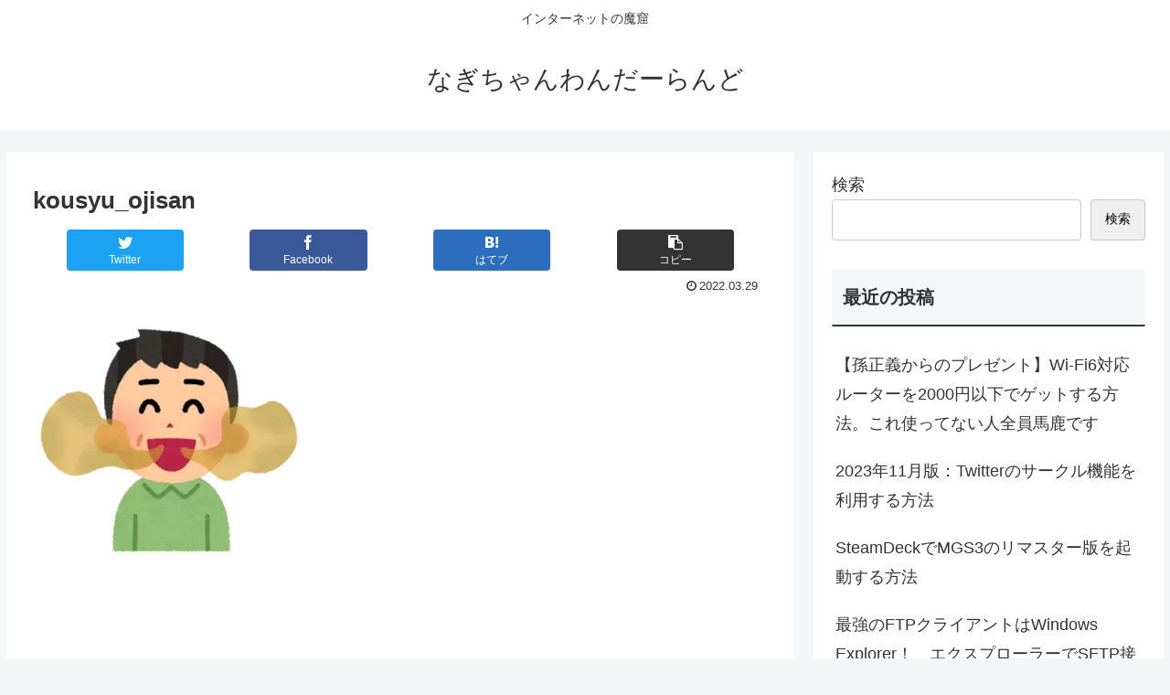

--- FILE ---
content_type: text/html; charset=utf-8
request_url: https://www.google.com/recaptcha/api2/aframe
body_size: 267
content:
<!DOCTYPE HTML><html><head><meta http-equiv="content-type" content="text/html; charset=UTF-8"></head><body><script nonce="gv9ELVY-Ns1jeLrzPCxByw">/** Anti-fraud and anti-abuse applications only. See google.com/recaptcha */ try{var clients={'sodar':'https://pagead2.googlesyndication.com/pagead/sodar?'};window.addEventListener("message",function(a){try{if(a.source===window.parent){var b=JSON.parse(a.data);var c=clients[b['id']];if(c){var d=document.createElement('img');d.src=c+b['params']+'&rc='+(localStorage.getItem("rc::a")?sessionStorage.getItem("rc::b"):"");window.document.body.appendChild(d);sessionStorage.setItem("rc::e",parseInt(sessionStorage.getItem("rc::e")||0)+1);localStorage.setItem("rc::h",'1769100065003');}}}catch(b){}});window.parent.postMessage("_grecaptcha_ready", "*");}catch(b){}</script></body></html>